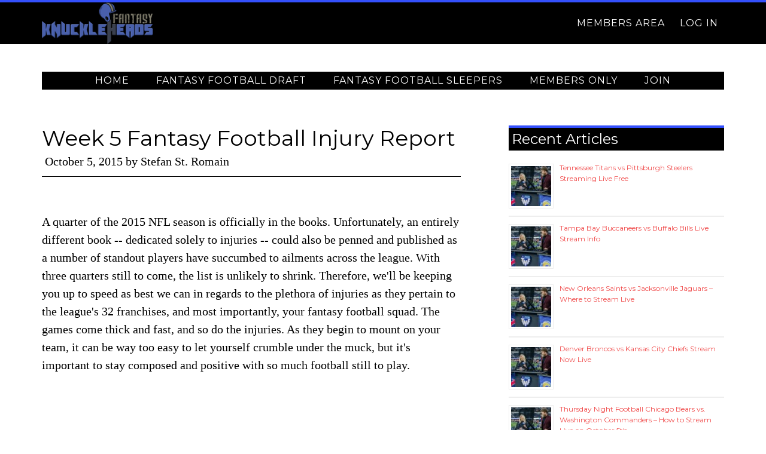

--- FILE ---
content_type: text/html; charset=UTF-8
request_url: https://fantasyknuckleheads.com/week-5-fantasy-football-injury-report/
body_size: 11853
content:
<!DOCTYPE html>
<html lang="en-US">
<head >
<meta charset="UTF-8" />
<meta name="viewport" content="width=device-width, initial-scale=1" />
<meta name='robots' content='index, follow, max-image-preview:large, max-snippet:-1, max-video-preview:-1' />

	<!-- This site is optimized with the Yoast SEO plugin v24.5 - https://yoast.com/wordpress/plugins/seo/ -->
	<title>Week 5 Fantasy Football Injury Report</title>
	<meta name="description" content="Week 5 fantasy football injury report as a new spate of ailments hit stars throughout the league." />
	<link rel="canonical" href="https://fantasyknuckleheads.com/week-5-fantasy-football-injury-report/" />
	<meta property="og:locale" content="en_US" />
	<meta property="og:type" content="article" />
	<meta property="og:title" content="Week 5 Fantasy Football Injury Report" />
	<meta property="og:description" content="Week 5 fantasy football injury report as a new spate of ailments hit stars throughout the league." />
	<meta property="og:url" content="https://fantasyknuckleheads.com/week-5-fantasy-football-injury-report/" />
	<meta property="og:site_name" content="Fantasy Knuckleheads" />
	<meta property="article:publisher" content="https://www.facebook.com/Fantasy-Knuckleheads-190276377677750/" />
	<meta property="article:published_time" content="2015-10-06T03:34:57+00:00" />
	<meta property="article:modified_time" content="2016-07-28T19:37:20+00:00" />
	<meta property="og:image" content="https://fantasyknuckleheads.com/wp-content/uploads/2015/09/quarterback-andrew-luck-12-of-the-indianapolis-colts.jpg" />
	<meta property="og:image:width" content="594" />
	<meta property="og:image:height" content="398" />
	<meta property="og:image:type" content="image/jpeg" />
	<meta name="author" content="Stefan St. Romain" />
	<meta name="twitter:card" content="summary_large_image" />
	<meta name="twitter:creator" content="@footballstef" />
	<meta name="twitter:site" content="@_knuckleheads" />
	<meta name="twitter:label1" content="Written by" />
	<meta name="twitter:data1" content="Stefan St. Romain" />
	<meta name="twitter:label2" content="Est. reading time" />
	<meta name="twitter:data2" content="9 minutes" />
	<script type="application/ld+json" class="yoast-schema-graph">{"@context":"https://schema.org","@graph":[{"@type":"Article","@id":"https://fantasyknuckleheads.com/week-5-fantasy-football-injury-report/#article","isPartOf":{"@id":"https://fantasyknuckleheads.com/week-5-fantasy-football-injury-report/"},"author":{"name":"Stefan St. Romain","@id":"https://fantasyknuckleheads.com/#/schema/person/d4128f6fe166d4d4d394666922f23e6f"},"headline":"Week 5 Fantasy Football Injury Report","datePublished":"2015-10-06T03:34:57+00:00","dateModified":"2016-07-28T19:37:20+00:00","mainEntityOfPage":{"@id":"https://fantasyknuckleheads.com/week-5-fantasy-football-injury-report/"},"wordCount":1748,"publisher":{"@id":"https://fantasyknuckleheads.com/#organization"},"image":{"@id":"https://fantasyknuckleheads.com/week-5-fantasy-football-injury-report/#primaryimage"},"thumbnailUrl":"https://fantasyknuckleheads.com/wp-content/uploads/2015/09/quarterback-andrew-luck-12-of-the-indianapolis-colts.jpg","articleSection":["Fantasy Football News and Analysis"],"inLanguage":"en-US"},{"@type":"WebPage","@id":"https://fantasyknuckleheads.com/week-5-fantasy-football-injury-report/","url":"https://fantasyknuckleheads.com/week-5-fantasy-football-injury-report/","name":"Week 5 Fantasy Football Injury Report","isPartOf":{"@id":"https://fantasyknuckleheads.com/#website"},"primaryImageOfPage":{"@id":"https://fantasyknuckleheads.com/week-5-fantasy-football-injury-report/#primaryimage"},"image":{"@id":"https://fantasyknuckleheads.com/week-5-fantasy-football-injury-report/#primaryimage"},"thumbnailUrl":"https://fantasyknuckleheads.com/wp-content/uploads/2015/09/quarterback-andrew-luck-12-of-the-indianapolis-colts.jpg","datePublished":"2015-10-06T03:34:57+00:00","dateModified":"2016-07-28T19:37:20+00:00","description":"Week 5 fantasy football injury report as a new spate of ailments hit stars throughout the league.","breadcrumb":{"@id":"https://fantasyknuckleheads.com/week-5-fantasy-football-injury-report/#breadcrumb"},"inLanguage":"en-US","potentialAction":[{"@type":"ReadAction","target":["https://fantasyknuckleheads.com/week-5-fantasy-football-injury-report/"]}]},{"@type":"ImageObject","inLanguage":"en-US","@id":"https://fantasyknuckleheads.com/week-5-fantasy-football-injury-report/#primaryimage","url":"https://fantasyknuckleheads.com/wp-content/uploads/2015/09/quarterback-andrew-luck-12-of-the-indianapolis-colts.jpg","contentUrl":"https://fantasyknuckleheads.com/wp-content/uploads/2015/09/quarterback-andrew-luck-12-of-the-indianapolis-colts.jpg","width":594,"height":398,"caption":"week 8 quarterback rankings"},{"@type":"BreadcrumbList","@id":"https://fantasyknuckleheads.com/week-5-fantasy-football-injury-report/#breadcrumb","itemListElement":[{"@type":"ListItem","position":1,"name":"Fantasy Football Home","item":"https://fantasyknuckleheads.com/"},{"@type":"ListItem","position":2,"name":"Fantasy Football News and Analysis","item":"https://fantasyknuckleheads.com/fantasy-football-analysis/"},{"@type":"ListItem","position":3,"name":"Week 5 Fantasy Football Injury Report"}]},{"@type":"WebSite","@id":"https://fantasyknuckleheads.com/#website","url":"https://fantasyknuckleheads.com/","name":"Fantasy Knuckleheads","description":"Fantasy football sleepers, cheat sheets, stats and tools.","publisher":{"@id":"https://fantasyknuckleheads.com/#organization"},"potentialAction":[{"@type":"SearchAction","target":{"@type":"EntryPoint","urlTemplate":"https://fantasyknuckleheads.com/?s={search_term_string}"},"query-input":{"@type":"PropertyValueSpecification","valueRequired":true,"valueName":"search_term_string"}}],"inLanguage":"en-US"},{"@type":"Organization","@id":"https://fantasyknuckleheads.com/#organization","name":"Fantasy Knuckleheads","url":"https://fantasyknuckleheads.com/","logo":{"@type":"ImageObject","inLanguage":"en-US","@id":"https://fantasyknuckleheads.com/#/schema/logo/image/","url":"https://fantasyknuckleheads.com/wp-content/uploads/2016/01/logo-flat-fantasy-knuckleheads.png","contentUrl":"https://fantasyknuckleheads.com/wp-content/uploads/2016/01/logo-flat-fantasy-knuckleheads.png","width":380,"height":90,"caption":"Fantasy Knuckleheads"},"image":{"@id":"https://fantasyknuckleheads.com/#/schema/logo/image/"},"sameAs":["https://www.facebook.com/Fantasy-Knuckleheads-190276377677750/","https://x.com/_knuckleheads"]},{"@type":"Person","@id":"https://fantasyknuckleheads.com/#/schema/person/d4128f6fe166d4d4d394666922f23e6f","name":"Stefan St. Romain","image":{"@type":"ImageObject","inLanguage":"en-US","@id":"https://fantasyknuckleheads.com/#/schema/person/image/","url":"https://secure.gravatar.com/avatar/762ad132cdc94b714623cc4589b9779c?s=96&r=x","contentUrl":"https://secure.gravatar.com/avatar/762ad132cdc94b714623cc4589b9779c?s=96&r=x","caption":"Stefan St. Romain"},"description":"30/m/Louisiana. In search of a RB1 that won't hurt himself (or me), and a steady stream of reliable defenses. Twitter- @FootballStef","sameAs":["http://www.twitter.com/footballstef","https://www.linkedin.com/profile/view?id=171443112&#038;trk=nav_responsive_tab_profile","https://x.com/footballstef"],"url":"https://fantasyknuckleheads.com/author/spstromain/"}]}</script>
	<!-- / Yoast SEO plugin. -->


<link rel='dns-prefetch' href='//fonts.googleapis.com' />
<link rel="alternate" type="application/rss+xml" title="Fantasy Knuckleheads &raquo; Feed" href="https://fantasyknuckleheads.com/feed/" />
<link rel="alternate" type="application/rss+xml" title="Fantasy Knuckleheads &raquo; Comments Feed" href="https://fantasyknuckleheads.com/comments/feed/" />
<link rel="alternate" type="application/rss+xml" title="Fantasy Knuckleheads &raquo; Week 5 Fantasy Football Injury Report Comments Feed" href="https://fantasyknuckleheads.com/week-5-fantasy-football-injury-report/feed/" />
<link rel='stylesheet' id='parallax-pro-theme-css' href='https://fantasyknuckleheads.com/wp-content/themes/parallax-pro/style.css?ver=1.2.2' type='text/css' media='all' />
<link rel='stylesheet' id='wp-block-library-css' href='https://fantasyknuckleheads.com/wp-includes/css/dist/block-library/style.min.css?ver=6.5.7' type='text/css' media='all' />
<style id='classic-theme-styles-inline-css' type='text/css'>
/*! This file is auto-generated */
.wp-block-button__link{color:#fff;background-color:#32373c;border-radius:9999px;box-shadow:none;text-decoration:none;padding:calc(.667em + 2px) calc(1.333em + 2px);font-size:1.125em}.wp-block-file__button{background:#32373c;color:#fff;text-decoration:none}
</style>
<style id='global-styles-inline-css' type='text/css'>
body{--wp--preset--color--black: #000000;--wp--preset--color--cyan-bluish-gray: #abb8c3;--wp--preset--color--white: #ffffff;--wp--preset--color--pale-pink: #f78da7;--wp--preset--color--vivid-red: #cf2e2e;--wp--preset--color--luminous-vivid-orange: #ff6900;--wp--preset--color--luminous-vivid-amber: #fcb900;--wp--preset--color--light-green-cyan: #7bdcb5;--wp--preset--color--vivid-green-cyan: #00d084;--wp--preset--color--pale-cyan-blue: #8ed1fc;--wp--preset--color--vivid-cyan-blue: #0693e3;--wp--preset--color--vivid-purple: #9b51e0;--wp--preset--gradient--vivid-cyan-blue-to-vivid-purple: linear-gradient(135deg,rgba(6,147,227,1) 0%,rgb(155,81,224) 100%);--wp--preset--gradient--light-green-cyan-to-vivid-green-cyan: linear-gradient(135deg,rgb(122,220,180) 0%,rgb(0,208,130) 100%);--wp--preset--gradient--luminous-vivid-amber-to-luminous-vivid-orange: linear-gradient(135deg,rgba(252,185,0,1) 0%,rgba(255,105,0,1) 100%);--wp--preset--gradient--luminous-vivid-orange-to-vivid-red: linear-gradient(135deg,rgba(255,105,0,1) 0%,rgb(207,46,46) 100%);--wp--preset--gradient--very-light-gray-to-cyan-bluish-gray: linear-gradient(135deg,rgb(238,238,238) 0%,rgb(169,184,195) 100%);--wp--preset--gradient--cool-to-warm-spectrum: linear-gradient(135deg,rgb(74,234,220) 0%,rgb(151,120,209) 20%,rgb(207,42,186) 40%,rgb(238,44,130) 60%,rgb(251,105,98) 80%,rgb(254,248,76) 100%);--wp--preset--gradient--blush-light-purple: linear-gradient(135deg,rgb(255,206,236) 0%,rgb(152,150,240) 100%);--wp--preset--gradient--blush-bordeaux: linear-gradient(135deg,rgb(254,205,165) 0%,rgb(254,45,45) 50%,rgb(107,0,62) 100%);--wp--preset--gradient--luminous-dusk: linear-gradient(135deg,rgb(255,203,112) 0%,rgb(199,81,192) 50%,rgb(65,88,208) 100%);--wp--preset--gradient--pale-ocean: linear-gradient(135deg,rgb(255,245,203) 0%,rgb(182,227,212) 50%,rgb(51,167,181) 100%);--wp--preset--gradient--electric-grass: linear-gradient(135deg,rgb(202,248,128) 0%,rgb(113,206,126) 100%);--wp--preset--gradient--midnight: linear-gradient(135deg,rgb(2,3,129) 0%,rgb(40,116,252) 100%);--wp--preset--font-size--small: 13px;--wp--preset--font-size--medium: 20px;--wp--preset--font-size--large: 36px;--wp--preset--font-size--x-large: 42px;--wp--preset--spacing--20: 0.44rem;--wp--preset--spacing--30: 0.67rem;--wp--preset--spacing--40: 1rem;--wp--preset--spacing--50: 1.5rem;--wp--preset--spacing--60: 2.25rem;--wp--preset--spacing--70: 3.38rem;--wp--preset--spacing--80: 5.06rem;--wp--preset--shadow--natural: 6px 6px 9px rgba(0, 0, 0, 0.2);--wp--preset--shadow--deep: 12px 12px 50px rgba(0, 0, 0, 0.4);--wp--preset--shadow--sharp: 6px 6px 0px rgba(0, 0, 0, 0.2);--wp--preset--shadow--outlined: 6px 6px 0px -3px rgba(255, 255, 255, 1), 6px 6px rgba(0, 0, 0, 1);--wp--preset--shadow--crisp: 6px 6px 0px rgba(0, 0, 0, 1);}:where(.is-layout-flex){gap: 0.5em;}:where(.is-layout-grid){gap: 0.5em;}body .is-layout-flex{display: flex;}body .is-layout-flex{flex-wrap: wrap;align-items: center;}body .is-layout-flex > *{margin: 0;}body .is-layout-grid{display: grid;}body .is-layout-grid > *{margin: 0;}:where(.wp-block-columns.is-layout-flex){gap: 2em;}:where(.wp-block-columns.is-layout-grid){gap: 2em;}:where(.wp-block-post-template.is-layout-flex){gap: 1.25em;}:where(.wp-block-post-template.is-layout-grid){gap: 1.25em;}.has-black-color{color: var(--wp--preset--color--black) !important;}.has-cyan-bluish-gray-color{color: var(--wp--preset--color--cyan-bluish-gray) !important;}.has-white-color{color: var(--wp--preset--color--white) !important;}.has-pale-pink-color{color: var(--wp--preset--color--pale-pink) !important;}.has-vivid-red-color{color: var(--wp--preset--color--vivid-red) !important;}.has-luminous-vivid-orange-color{color: var(--wp--preset--color--luminous-vivid-orange) !important;}.has-luminous-vivid-amber-color{color: var(--wp--preset--color--luminous-vivid-amber) !important;}.has-light-green-cyan-color{color: var(--wp--preset--color--light-green-cyan) !important;}.has-vivid-green-cyan-color{color: var(--wp--preset--color--vivid-green-cyan) !important;}.has-pale-cyan-blue-color{color: var(--wp--preset--color--pale-cyan-blue) !important;}.has-vivid-cyan-blue-color{color: var(--wp--preset--color--vivid-cyan-blue) !important;}.has-vivid-purple-color{color: var(--wp--preset--color--vivid-purple) !important;}.has-black-background-color{background-color: var(--wp--preset--color--black) !important;}.has-cyan-bluish-gray-background-color{background-color: var(--wp--preset--color--cyan-bluish-gray) !important;}.has-white-background-color{background-color: var(--wp--preset--color--white) !important;}.has-pale-pink-background-color{background-color: var(--wp--preset--color--pale-pink) !important;}.has-vivid-red-background-color{background-color: var(--wp--preset--color--vivid-red) !important;}.has-luminous-vivid-orange-background-color{background-color: var(--wp--preset--color--luminous-vivid-orange) !important;}.has-luminous-vivid-amber-background-color{background-color: var(--wp--preset--color--luminous-vivid-amber) !important;}.has-light-green-cyan-background-color{background-color: var(--wp--preset--color--light-green-cyan) !important;}.has-vivid-green-cyan-background-color{background-color: var(--wp--preset--color--vivid-green-cyan) !important;}.has-pale-cyan-blue-background-color{background-color: var(--wp--preset--color--pale-cyan-blue) !important;}.has-vivid-cyan-blue-background-color{background-color: var(--wp--preset--color--vivid-cyan-blue) !important;}.has-vivid-purple-background-color{background-color: var(--wp--preset--color--vivid-purple) !important;}.has-black-border-color{border-color: var(--wp--preset--color--black) !important;}.has-cyan-bluish-gray-border-color{border-color: var(--wp--preset--color--cyan-bluish-gray) !important;}.has-white-border-color{border-color: var(--wp--preset--color--white) !important;}.has-pale-pink-border-color{border-color: var(--wp--preset--color--pale-pink) !important;}.has-vivid-red-border-color{border-color: var(--wp--preset--color--vivid-red) !important;}.has-luminous-vivid-orange-border-color{border-color: var(--wp--preset--color--luminous-vivid-orange) !important;}.has-luminous-vivid-amber-border-color{border-color: var(--wp--preset--color--luminous-vivid-amber) !important;}.has-light-green-cyan-border-color{border-color: var(--wp--preset--color--light-green-cyan) !important;}.has-vivid-green-cyan-border-color{border-color: var(--wp--preset--color--vivid-green-cyan) !important;}.has-pale-cyan-blue-border-color{border-color: var(--wp--preset--color--pale-cyan-blue) !important;}.has-vivid-cyan-blue-border-color{border-color: var(--wp--preset--color--vivid-cyan-blue) !important;}.has-vivid-purple-border-color{border-color: var(--wp--preset--color--vivid-purple) !important;}.has-vivid-cyan-blue-to-vivid-purple-gradient-background{background: var(--wp--preset--gradient--vivid-cyan-blue-to-vivid-purple) !important;}.has-light-green-cyan-to-vivid-green-cyan-gradient-background{background: var(--wp--preset--gradient--light-green-cyan-to-vivid-green-cyan) !important;}.has-luminous-vivid-amber-to-luminous-vivid-orange-gradient-background{background: var(--wp--preset--gradient--luminous-vivid-amber-to-luminous-vivid-orange) !important;}.has-luminous-vivid-orange-to-vivid-red-gradient-background{background: var(--wp--preset--gradient--luminous-vivid-orange-to-vivid-red) !important;}.has-very-light-gray-to-cyan-bluish-gray-gradient-background{background: var(--wp--preset--gradient--very-light-gray-to-cyan-bluish-gray) !important;}.has-cool-to-warm-spectrum-gradient-background{background: var(--wp--preset--gradient--cool-to-warm-spectrum) !important;}.has-blush-light-purple-gradient-background{background: var(--wp--preset--gradient--blush-light-purple) !important;}.has-blush-bordeaux-gradient-background{background: var(--wp--preset--gradient--blush-bordeaux) !important;}.has-luminous-dusk-gradient-background{background: var(--wp--preset--gradient--luminous-dusk) !important;}.has-pale-ocean-gradient-background{background: var(--wp--preset--gradient--pale-ocean) !important;}.has-electric-grass-gradient-background{background: var(--wp--preset--gradient--electric-grass) !important;}.has-midnight-gradient-background{background: var(--wp--preset--gradient--midnight) !important;}.has-small-font-size{font-size: var(--wp--preset--font-size--small) !important;}.has-medium-font-size{font-size: var(--wp--preset--font-size--medium) !important;}.has-large-font-size{font-size: var(--wp--preset--font-size--large) !important;}.has-x-large-font-size{font-size: var(--wp--preset--font-size--x-large) !important;}
.wp-block-navigation a:where(:not(.wp-element-button)){color: inherit;}
:where(.wp-block-post-template.is-layout-flex){gap: 1.25em;}:where(.wp-block-post-template.is-layout-grid){gap: 1.25em;}
:where(.wp-block-columns.is-layout-flex){gap: 2em;}:where(.wp-block-columns.is-layout-grid){gap: 2em;}
.wp-block-pullquote{font-size: 1.5em;line-height: 1.6;}
</style>
<link rel='stylesheet' id='custom-stylesheet-css' href='https://fantasyknuckleheads.com/wp-content/themes/parallax-pro/my-templates/custom.css?ver=3.5.0' type='text/css' media='all' />
<link rel='stylesheet' id='parallax-google-fonts-css' href='//fonts.googleapis.com/css?family=Montserrat&#038;ver=1.2.2' type='text/css' media='all' />
<script type="text/javascript" src="https://fantasyknuckleheads.com/wp-includes/js/jquery/jquery.min.js?ver=3.7.1" id="jquery-core-js"></script>
<script type="text/javascript" src="https://fantasyknuckleheads.com/wp-includes/js/jquery/jquery-migrate.min.js?ver=3.4.1" id="jquery-migrate-js"></script>
<script type="text/javascript" src="https://fantasyknuckleheads.com/wp-content/themes/parallax-pro/js/responsive-menu.js?ver=1.0.0" id="parallax-responsive-menu-js"></script>
<!-- Google tag (gtag.js) -->
<script async src="https://www.googletagmanager.com/gtag/js?id=UA-3262701-8"></script>
<script>
  window.dataLayer = window.dataLayer || [];
  function gtag(){dataLayer.push(arguments);}
  gtag('js', new Date());

  gtag('config', 'UA-3262701-8');
</script><style type="text/css">.site-title a { background: url(https://fantasyknuckleheads.com/wp-content/uploads/2015/08/Fantasy_Knuckleheads_logo.png) no-repeat !important; }</style>
<link rel="icon" href="https://fantasyknuckleheads.com/wp-content/uploads/2015/02/cropped-Ned_sheild-32x32.jpg" sizes="32x32" />
<link rel="icon" href="https://fantasyknuckleheads.com/wp-content/uploads/2015/02/cropped-Ned_sheild-192x192.jpg" sizes="192x192" />
<link rel="apple-touch-icon" href="https://fantasyknuckleheads.com/wp-content/uploads/2015/02/cropped-Ned_sheild-180x180.jpg" />
<meta name="msapplication-TileImage" content="https://fantasyknuckleheads.com/wp-content/uploads/2015/02/cropped-Ned_sheild-270x270.jpg" />
</head>
<body class="post-template-default single single-post postid-75043 single-format-standard custom-header header-image content-sidebar genesis-breadcrumbs-visible genesis-footer-widgets-visible"><div class="site-container"><header class="site-header"><div class="wrap"><div class="title-area"><p class="site-title"><a href="https://fantasyknuckleheads.com/">Fantasy Knuckleheads</a></p><p class="site-description">Fantasy football sleepers, cheat sheets, stats and tools.</p></div><div class="widget-area header-widget-area"><section id="nav_menu-12" class="widget widget_nav_menu"><div class="widget-wrap"><nav class="nav-header"><ul id="menu-mag-top" class="menu genesis-nav-menu"><li id="menu-item-88832" class="menu-item menu-item-type-custom menu-item-object-custom menu-item-has-children menu-item-88832"><a href="https://fantasyknuckleheads.com/members-only/"><span >Members Area</span></a>
<ul class="sub-menu">
	<li id="menu-item-88831" class="menu-item menu-item-type-custom menu-item-object-custom menu-item-88831"><a href="https://fantasyknuckleheads.com/custom-draft-worksheet/"><span >Cheat Sheet</span></a></li>
	<li id="menu-item-88858" class="menu-item menu-item-type-custom menu-item-object-custom menu-item-88858"><a href="https://fantasyknuckleheads.com/dfs-optimal-lineup-tool/"><span >DFS Lineup Tool</span></a></li>
</ul>
</li>
<li id="menu-item-88830" class="menu-item menu-item-type-custom menu-item-object-custom menu-item-88830"><a href="https://fantasyknuckleheads.com/wp-login.php"><span >Log In</span></a></li>
</ul></nav></div></section>
</div></div></header><div class="site-inner"><nav class="nav-primary" aria-label="Main"><div class="wrap"><ul id="menu-main-menu-pre-season" class="menu genesis-nav-menu menu-primary"><li id="menu-item-84609" class="menu-item menu-item-type-custom menu-item-object-custom menu-item-home menu-item-84609"><a href="https://fantasyknuckleheads.com/"><span >Home</span></a></li>
<li id="menu-item-88745" class="menu-item menu-item-type-taxonomy menu-item-object-category menu-item-88745"><a href="https://fantasyknuckleheads.com/fantasy-football-draft/"><span >Fantasy Football Draft</span></a></li>
<li id="menu-item-88746" class="menu-item menu-item-type-taxonomy menu-item-object-category menu-item-88746"><a href="https://fantasyknuckleheads.com/fantasy-football-sleepers/"><span >Fantasy Football Sleepers</span></a></li>
<li id="menu-item-84619" class="menu-item menu-item-type-post_type menu-item-object-page menu-item-has-children menu-item-84619"><a href="https://fantasyknuckleheads.com/members-only/"><span >Members Only</span></a>
<ul class="sub-menu">
	<li id="menu-item-84620" class="menu-item menu-item-type-post_type menu-item-object-page menu-item-84620"><a title="Custom Draft Cheat Sheets" href="https://fantasyknuckleheads.com/custom-draft-worksheet/"><span >Cheat Sheets</span></a></li>
	<li id="menu-item-88857" class="menu-item menu-item-type-custom menu-item-object-custom menu-item-88857"><a href="https://fantasyknuckleheads.com/dfs-optimal-lineup-tool/"><span >DFS Lineup Tool</span></a></li>
	<li id="menu-item-88834" class="menu-item menu-item-type-custom menu-item-object-custom menu-item-88834"><a href="https://fantasyknuckleheads.com/members-only/"><span >Discord</span></a></li>
	<li id="menu-item-84618" class="menu-item menu-item-type-custom menu-item-object-custom menu-item-84618"><a rel="nofollow" href="https://fantasyknuckleheads.com/wp-login.php"><span >Log In</span></a></li>
</ul>
</li>
<li id="menu-item-88703" class="menu-item menu-item-type-custom menu-item-object-custom menu-item-88703"><a href="https://fantasyknuckleheads.com/premium-fantasy-football-draft-guide/"><span >Join</span></a></li>
</ul></div></nav><div class="content-sidebar-wrap"><main class="content"><article class="post-75043 post type-post status-publish format-standard has-post-thumbnail category-fantasy-football-analysis entry" aria-label="Week 5 Fantasy Football Injury Report"><header class="entry-header"><h1 class="entry-title">Week 5 Fantasy Football Injury Report</h1>
<p class="entry-meta"><time class="entry-time">October 5, 2015</time> by <span class="entry-author"><span class="entry-author-name">Stefan St. Romain</span></span> </p></header><div class="entry-content"><p>A quarter of the 2015 NFL season is officially in the books. Unfortunately, an entirely different book -- dedicated solely to injuries -- could also be penned and published as a number of standout players have succumbed to ailments across the league. With three quarters still to come, the list is unlikely to shrink. Therefore, we'll be keeping you up to speed as best we can in regards to the plethora of injuries as they pertain to the league's 32 franchises, and most importantly, your fantasy football squad. The games come thick and fast, and so do the injuries. As they begin to mount on your team, it can be way too easy to let yourself crumble under the muck, but it's important to stay composed and positive with so much football still to play.</p><p>
<script async src="//pagead2.googlesyndication.com/pagead/js/adsbygoogle.js"></script>
<!-- FKH-Middle-Content -->
<ins class="adsbygoogle"
     style="display:block"
     data-ad-client="ca-pub-4092621159897364"
     data-ad-slot="2619291508"
     data-ad-format="auto"></ins>
<script>
(adsbygoogle = window.adsbygoogle || []).push({});
</script>
</p>
<p>Story time: the team that demands my utmost focus has already been ripped to shreds by injuries. Steve Smith Sr. was just the latest name on my own personal injury report from hell. If you're like me, you're hoping that this early season pain will somehow transform into late season ecstasy. It's way too early to write anyone -- including yourself -- off. Don't fire up that Bon Iver playlist just yet...keep your eyes on the prize (not to mention <a href="https://fantasyknuckleheads.com/week-5-waiver-wire-picks-wide-receiver/75042/">the waiver wire</a>) and get set for the second quarter of the season, which kicks off with a week 5 Thursday night matchup between AFC South rivals Indianapolis and Houston. (Spoiler: if you're an Andrew Luck owner, get ready for some good news.) </p>
<p>So now that we've all held hands and sung <em>Kumbaya</em>, let's get to the point:</p>
<p><em>Remember: the Colts and Texans will release their initial injury reports on Tuesday, while the teams playing on Sunday will publish their injury reports on Wednesday.<br />
</em></p>
<h3><strong>Week 5 Fantasy Football Injury Report</strong></h3>
<p>- Andre Ellington may finally make it back onto the field in week 5. Coach Bruce Arians said that his running back was "close" to playing against the Rams on Sunday, but was ultimately withheld. Chris Johnson and rookie David Johnson have performed admirably in Ellington's absence, and if he does play this week, the 26-year-old would likely be limited as he eases back into the mix after hurting his PCL in week 1. Down the road, a healthy Ellington should return to a more featured role in the offense, but he always seems like an injury waiting to happen. It may be a wise idea for Ellington owners to roster one of the two Johnsons. </p>
<p>- Ravens' WR Steve Smith Sr. is dealing with painful injuries to his back and ribs. Smith left his team's win over the Steelers last Thursday after taking a big hit to his back in the fourth quarter. It's sounding like the veteran will miss a couple of games, if not more. He can definitely be ruled out for week 5, and he'll almost certainly be considered week-to-week from there forward. Kamar Aiken and Marlon Brown will absorb more work while he sits and recovers. Meanwhile, TE Crockett Gillmore (calf) has a chance to play in week 5 against the Browns after missing week 4. Gillmore was replaced in the lineup by Maxx Williams and Nick Boyle against the Steelers. The Ravens will hope that a few extra days off will help their second-year tight end return to face Cleveland, but will play it carefully. Calf injuries have been running rampant throughout the NFL this season. <figure id="attachment_74134" aria-describedby="caption-attachment-74134" style="width: 300px" class="wp-caption alignright"><img decoding="async" src="https://fantasyknuckleheads.com/wp-content/uploads/2015/08/adams-davante-011115gettyftrjpg_aclkreeg9api15yw4ir7fj6iq-300x169.jpg" alt="Davante Adams (ankle) missed week 4 for Green Bay." width="300" height="169" class="size-medium wp-image-74134" srcset="https://fantasyknuckleheads.com/wp-content/uploads/2015/08/adams-davante-011115gettyftrjpg_aclkreeg9api15yw4ir7fj6iq-300x169.jpg 300w, https://fantasyknuckleheads.com/wp-content/uploads/2015/08/adams-davante-011115gettyftrjpg_aclkreeg9api15yw4ir7fj6iq-1024x576.jpg 1024w, https://fantasyknuckleheads.com/wp-content/uploads/2015/08/adams-davante-011115gettyftrjpg_aclkreeg9api15yw4ir7fj6iq-750x420.jpg 750w, https://fantasyknuckleheads.com/wp-content/uploads/2015/08/adams-davante-011115gettyftrjpg_aclkreeg9api15yw4ir7fj6iq.jpg 1920w" sizes="(max-width: 300px) 100vw, 300px" /><figcaption id="caption-attachment-74134" class="wp-caption-text">Davante Adams (ankle) missed week 4 for Green Bay.</figcaption></figure></p>
<p>- Sammy Watkins and LeSean McCoy were both missing for Buffalo in week 4, and both players are facing an uncertain status for week 5 as well. McCoy (hamstring) is reportedly looking at a multi-week absence, while Watkins(calf) is looking questionable at best for week 5. Watkins was unable to practice last week, so his name will definitely be one to monitor when the injury report is released on Wednesday. While McCoy sits, Karlos Williams springs into fantasy relevance as a low-end RB1.</p>
<p>- The Cowboys suffered two devastating injuries in Sunday's loss to the Saints as both Lance Dunbar (torn ACL) and Sean Lee (concussion) were forced from the game. Dunbar, an important element of the team's passing game, will miss the rest of the season, while Lee -- who just can't by any luck with injuries -- will find himself in the league's concussion protocol this week. Already without Tony Romo and Dez Bryant, Dallas will try to regroup and rebound against the Patriots in week 5.</p>
<p>- Demaryius Thomas is said to be fine after suffering a neck injury in Sunday's win over the Vikings. Broncos coach Gary Kubiak said his playmaker was sore after the game, but did not express any concern over the 27-year-old's week 5 status. Demaryius put together a 9/93 line against Minnesota in week 4.</p>
<p>- Brian Hartline had a rough day on Sunday in San Diego as he picked up injuries to his ribs and thigh. The 28-year-old, who had just 1 catch for 7 yards against the Chargers, left the game for X-rays and did not return. His week 5 status is unknown at this point.</p>
<p>- Jay Cutler was able to return from his hamstring injury against Oakland in week 4, but top target Alshon Jeffery remained sidelined for the third straight week. Jeffery was able to return to practice in a limited manner last week, so the 25-year-old is ostensibly trending in the right direction as far as week 5 against Kansas City is concerned.</p>
<p>- Davante Adams missed the Packers' week 4 win over the 49ers with the ankle injury which he originally picked up in week 3. Adams, who went on to re-aggravate the injury in week 4, says he plans to play it safe and smart with the ailment, so his week 5 status is certainly unclear as of now. Rookie Ty Montgomery has been filling in for Adams.</p>
<p>- Lions' TE Eric Ebron left his team's Monday night loss in Seattle with a left knee injury. Ebron, who caught 2 passes for 22 yards before going down, injured the knee while blocking. His status will be updated this week. RB Joique Bell missed the game with an ankle injury, and the 29-year-old faces an uncertain week 5 status as he continues to heal. In the meantime, Ameer Abdullah will continue to see the bulk of the backfield work.</p>
<p>- Nate Washington (hamstring) and Cecil Shorts III (shoulder) were both injured during Houston's week 4 loss in Atlanta. They both face an uncertain week 5 status, particularly Shorts, whose injury is said to be more serious than not. The good news for Houston was that Arian Foster (groin) was able to make his season debut on Sunday.</p>
<p>- After missing his team's week 4 win over Jacksonville, Andrew Luck (shoulder) seems likely to play in week 5 against Houston. Coach Chuck Pagano said that Luck looked "pretty good" in Monday's light practice ahead of their Thursday night matchup with the Texans. Additionally, the Indianapolis Star reports that "it's pretty clear" luck will play. Reportedly dealing with a partially separated shoulder, Luck's return will be a boost to the Colts, as they look to get their season on track after a sputtering start. TE Dwayne Allen (ankle) is still uncertain for week 5.</p>
<p>- Vikings' wideout Charles Johnson (ribs) missed week 4 at Denver, and his status beyond his team's week 5 bye is uncertain. Johnson was unable to practice last week, and his availability for week 6 will depend on his ability to operate within the confines of the painful rib injury. <figure id="attachment_74210" aria-describedby="caption-attachment-74210" style="width: 259px" class="wp-caption alignright"><img decoding="async" src="https://fantasyknuckleheads.com/wp-content/uploads/2015/09/Luck-4.jpg" alt="Andrew Luck is looking much more likely to play for the Colts in week 5." width="259" height="194" class="size-full wp-image-74210" /><figcaption id="caption-attachment-74210" class="wp-caption-text">Andrew Luck is looking much more likely to play for the Colts in week 5.</figcaption></figure></p>
<p>-  Victor Cruz (calf) missed week 4, and after some initial optimism, the wideout still faces an unclear status for week 5 and beyond. Cruz recently underwent a platelet-rich plasma (PRP) treatment on his nagging calf injury. Cruz is way off the fantasy radar at this point, and New York has been considering its options at the position behind Odell Beckham Jr. and Rueben Randle.</p>
<p>- The Chargers' receiving corps took a hit as both Malcom Floyd (concussion) and Stevie Johnson (hamstring) were forced from their game with Cleveland. Floyd will be landing in the league's concussion protocol, while Johnson will be glued to the treatment table this week if he hopes to participate in week 5. Working in both players' favor is the fact that the Chargers play Pittsburgh on Monday night, giving them an extra day to rest and recover.</p>
<p>- Marshawn Lynch (hamstring) missed the Seahawks' week 4 game against Detroit. Lynch was unable to practice last week, and his week 5 status is uncertain. Fred Jackson and Thomas Rawls will remain in the mix while he sits. TE Luke Willson also missed his second straight game with a back injury.</p>
<p>- Browns RB Duke Johnson briefly exited his team's game against the Chargers on Sunday with a leg injury, but was able to return. Johnson came alive in the passing game in week 4, catching 9 balls for 85 yards and a touchdown.</p>
<p>- 49ers' TE Vernon Davis missed week 4 with a knee injury, and is still considered day-to-day. He is reportedly dealing with a deep bruise, but no structural damage to the knee. San Francisco plays the New York Giants in week 5. WR Quinton Patton was forced from the niners' loss to Green Bay on Sunday with a concussion, and his status is also unclear.</p>
<p>- Rams' wideout Brian Quick made his long-awaited return from injury in week 4, but played just 6 snaps. Seemingly over his shoulder injury, Quick's role should grow week-to-week, as he looks to slot into the pass attack with new QB Nick Foles at the helm.</p>
<p>- Stop us if you've heard this one before: Jordan Reed is hurt. Again, stop us if you've heard <em>this</em>: Jordan Reed has a concussion. Adding further insult to injury (literally), Reed also hurt his knee and ankle in Washington's week 4 win over the Eagles, leaving his week 5 status uncertain. His team's leading receiver with 24 receptions and 278 yards, Reed's latest injuries come at a tough time for the upstart Redskins, with a tough matchup looming in Atlanta in week 5. Meanwhile, DeSean Jackson (hamstring) could practice this week per coach Jay Gruden. Jackson has been missing since week 1, and if he can practice without setbacks, the 28-year-old will have an outside chance of making his return against the Falcons on Sunday.</p>
<p>Remember: keep an eye out for the official injury reports as they are released throughout the week. Good luck in week 5.</p>
</div><footer class="entry-footer"><script async src="//pagead2.googlesyndication.com/pagead/js/adsbygoogle.js"></script>
<!-- fkh-responsive -->
<ins class="adsbygoogle"
     style="display:block"
     data-ad-client="ca-pub-4092621159897364"
     data-ad-slot="6689596707"
     data-ad-format="auto"></ins>
<script>
(adsbygoogle = window.adsbygoogle || []).push({});
</script><div class="breadcrumb">Category<span class="breadcrumb-link-wrap"><a class="breadcrumb-link" href="https://fantasyknuckleheads.com/"><span class="breadcrumb-link-text-wrap"></span></a><meta ></span> - <span class="breadcrumb-link-wrap"><a class="breadcrumb-link" href="https://fantasyknuckleheads.com/fantasy-football-analysis/"><span class="breadcrumb-link-text-wrap">Fantasy Football News and Analysis</span></a><meta ></span> - Week 5 Fantasy Football Injury Report</div></footer></article><div class="after-entry widget-area"><section id="text-59" class="widget widget_text"><div class="widget-wrap">			<div class="textwidget"><div class="newsletter2">
<form id="mc-embedded-subscribe-form2" class="validate" action="https://fantasyknuckleheads.us1.list-manage.com/subscribe/post?u=804e6f84187a9020800ccebd9&amp;id=3cd31b214f" method="post" name="mc-embedded-subscribe-form2" novalidate="" target="_blank">
<p class="newsgrab2">Dominate Your League</p>
<div class="forminputs">
<p><input id="mce-MMERGE2" class="text" name="MMERGE" type="text" value="" placeholder="first name" /> <input id="mce-EMAIL2" class="email" name="EMAIL" type="email" value="" placeholder="email address" /> <input id="mc-embedded-subscribe2" class="submit" name="subscribe" type="submit" value="Yes, I Want To Win" /></p>
<div style="position: absolute; left: -5000px;" aria-hidden="true"><input tabindex="-1" name="b_804e6f84187a9020800ccebd9_3cd31b214f" type="text" value="" /></div>
</div>
</form>
</div>
</div>
		</div></section>
</div></main><aside class="sidebar sidebar-primary widget-area" role="complementary" aria-label="Primary Sidebar"><section id="rpwe_widget-2" class="widget rpwe_widget recent-posts-extended"><div class="widget-wrap"><h4 class="widget-title widgettitle">Recent Articles</h4>
<div  class="rpwe-block"><ul class="rpwe-ul"><li class="rpwe-li rpwe-clearfix"><a class="rpwe-img" href="https://fantasyknuckleheads.com/tennessee-titans-vs-pittsburgh-steelers-streaming-live-free/" target="_self"><img class="rpwe-alignleft rpwe-thumb" src="https://fantasyknuckleheads.com/wp-content/uploads/2023/09/Thursday-Night-Football-Steam-Live-75x75.jpg" alt="Tennessee Titans vs Pittsburgh Steelers Streaming Live Free" height="75" width="75" loading="lazy" decoding="async"></a><h3 class="rpwe-title"><a href="https://fantasyknuckleheads.com/tennessee-titans-vs-pittsburgh-steelers-streaming-live-free/" target="_self">Tennessee Titans vs Pittsburgh Steelers Streaming Live Free</a></h3></li><li class="rpwe-li rpwe-clearfix"><a class="rpwe-img" href="https://fantasyknuckleheads.com/tampa-bay-buccaneers-vs-buffalo-bills-live-stream-info/" target="_self"><img class="rpwe-alignleft rpwe-thumb" src="https://fantasyknuckleheads.com/wp-content/uploads/2023/09/Thursday-Night-Football-Steam-Live-75x75.jpg" alt="Tampa Bay Buccaneers vs Buffalo Bills Live Stream Info" height="75" width="75" loading="lazy" decoding="async"></a><h3 class="rpwe-title"><a href="https://fantasyknuckleheads.com/tampa-bay-buccaneers-vs-buffalo-bills-live-stream-info/" target="_self">Tampa Bay Buccaneers vs Buffalo Bills Live Stream Info</a></h3></li><li class="rpwe-li rpwe-clearfix"><a class="rpwe-img" href="https://fantasyknuckleheads.com/new-orleans-saints-vs-jacksonville-jaguars-where-to-stream-live/" target="_self"><img class="rpwe-alignleft rpwe-thumb" src="https://fantasyknuckleheads.com/wp-content/uploads/2023/09/Thursday-Night-Football-Steam-Live-75x75.jpg" alt="New Orleans Saints vs Jacksonville Jaguars &#8211; Where to Stream Live" height="75" width="75" loading="lazy" decoding="async"></a><h3 class="rpwe-title"><a href="https://fantasyknuckleheads.com/new-orleans-saints-vs-jacksonville-jaguars-where-to-stream-live/" target="_self">New Orleans Saints vs Jacksonville Jaguars &#8211; Where to Stream Live</a></h3></li><li class="rpwe-li rpwe-clearfix"><a class="rpwe-img" href="https://fantasyknuckleheads.com/denver-broncos-vs-kansas-city-chiefs-stream-now-live/" target="_self"><img class="rpwe-alignleft rpwe-thumb" src="https://fantasyknuckleheads.com/wp-content/uploads/2023/09/Thursday-Night-Football-Steam-Live-75x75.jpg" alt="Denver Broncos vs Kansas City Chiefs Stream Now Live" height="75" width="75" loading="lazy" decoding="async"></a><h3 class="rpwe-title"><a href="https://fantasyknuckleheads.com/denver-broncos-vs-kansas-city-chiefs-stream-now-live/" target="_self">Denver Broncos vs Kansas City Chiefs Stream Now Live</a></h3></li><li class="rpwe-li rpwe-clearfix"><a class="rpwe-img" href="https://fantasyknuckleheads.com/thursday-night-football-chicago-bears-vs-washington-commanders-how-to-stream-live-on-october-5th/" target="_self"><img class="rpwe-alignleft rpwe-thumb" src="https://fantasyknuckleheads.com/wp-content/uploads/2023/09/Thursday-Night-Football-Steam-Live-75x75.jpg" alt="Thursday Night Football Chicago Bears vs. Washington Commanders – How to Stream Live on October 5th" height="75" width="75" loading="lazy" decoding="async"></a><h3 class="rpwe-title"><a href="https://fantasyknuckleheads.com/thursday-night-football-chicago-bears-vs-washington-commanders-how-to-stream-live-on-october-5th/" target="_self">Thursday Night Football Chicago Bears vs. Washington Commanders – How to Stream Live on October 5th</a></h3></li></ul></div><!-- Generated by http://wordpress.org/plugins/recent-posts-widget-extended/ --></div></section>
<section id="nav_menu-10" class="widget widget_nav_menu"><div class="widget-wrap"><h4 class="widget-title widgettitle">Need To Know</h4>
<div class="menu-neds-picks-straight-nfl-container"><ul id="menu-neds-picks-straight-nfl" class="menu"><li id="menu-item-69393" class="menu-item menu-item-type-post_type menu-item-object-page menu-item-69393"><a title="Premium Fantasy Football Draft Guide 2017" href="https://fantasyknuckleheads.com/premium-fantasy-football-draft-guide/">Premium Fantasy Football Draft Guide</a></li>
<li id="menu-item-88821" class="menu-item menu-item-type-post_type menu-item-object-page menu-item-88821"><a href="https://fantasyknuckleheads.com/average-draft-position/">Average Draft Position (ADP) Report</a></li>
</ul></div></div></section>
</aside></div></div><div class="footer-widgets"><div class="wrap"><div class="widget-area footer-widgets-1 footer-widget-area"><section id="text-61" class="widget widget_text"><div class="widget-wrap"><h4 class="widget-title widgettitle">ABOUT US</h4>
			<div class="textwidget"><p>Established in the summer of 2009, Fantasy Knuckleheads is devoted to providing quality fantasy football news, advice, cheat sheets, tools and services. We&#8217;re not a mega-sports-site that churns out content by the pound. We&#8217;re simply a small, tight knit group of fantasy experts turned writers that love what we do, especially when we&#8217;re right. We strive to tell you something you don&#8217;t already know that&#8217;s actionable and at the very least, informative.</p>
</div>
		</div></section>
</div></div></div><footer class="site-footer"><div class="wrap"><div class="creds"><p>Copyright &copy; 2026 &middot; Fantasy Knuckleheads &middot; </p></div><p></p></div></footer></div><script defer src="https://static.cloudflareinsights.com/beacon.min.js/vcd15cbe7772f49c399c6a5babf22c1241717689176015" integrity="sha512-ZpsOmlRQV6y907TI0dKBHq9Md29nnaEIPlkf84rnaERnq6zvWvPUqr2ft8M1aS28oN72PdrCzSjY4U6VaAw1EQ==" data-cf-beacon='{"version":"2024.11.0","token":"bf57438cefb04ae6abd88b0bce1f19ae","r":1,"server_timing":{"name":{"cfCacheStatus":true,"cfEdge":true,"cfExtPri":true,"cfL4":true,"cfOrigin":true,"cfSpeedBrain":true},"location_startswith":null}}' crossorigin="anonymous"></script>
</body></html>

<!-- Dynamic page generated in 0.095 seconds. -->
<!-- Cached page generated by WP-Super-Cache on 2026-01-19 23:13:16 -->

<!-- Compression = gzip -->

--- FILE ---
content_type: text/html; charset=utf-8
request_url: https://www.google.com/recaptcha/api2/aframe
body_size: 265
content:
<!DOCTYPE HTML><html><head><meta http-equiv="content-type" content="text/html; charset=UTF-8"></head><body><script nonce="m9qqK1_-frlQKYg_u9xJEQ">/** Anti-fraud and anti-abuse applications only. See google.com/recaptcha */ try{var clients={'sodar':'https://pagead2.googlesyndication.com/pagead/sodar?'};window.addEventListener("message",function(a){try{if(a.source===window.parent){var b=JSON.parse(a.data);var c=clients[b['id']];if(c){var d=document.createElement('img');d.src=c+b['params']+'&rc='+(localStorage.getItem("rc::a")?sessionStorage.getItem("rc::b"):"");window.document.body.appendChild(d);sessionStorage.setItem("rc::e",parseInt(sessionStorage.getItem("rc::e")||0)+1);localStorage.setItem("rc::h",'1768882398551');}}}catch(b){}});window.parent.postMessage("_grecaptcha_ready", "*");}catch(b){}</script></body></html>